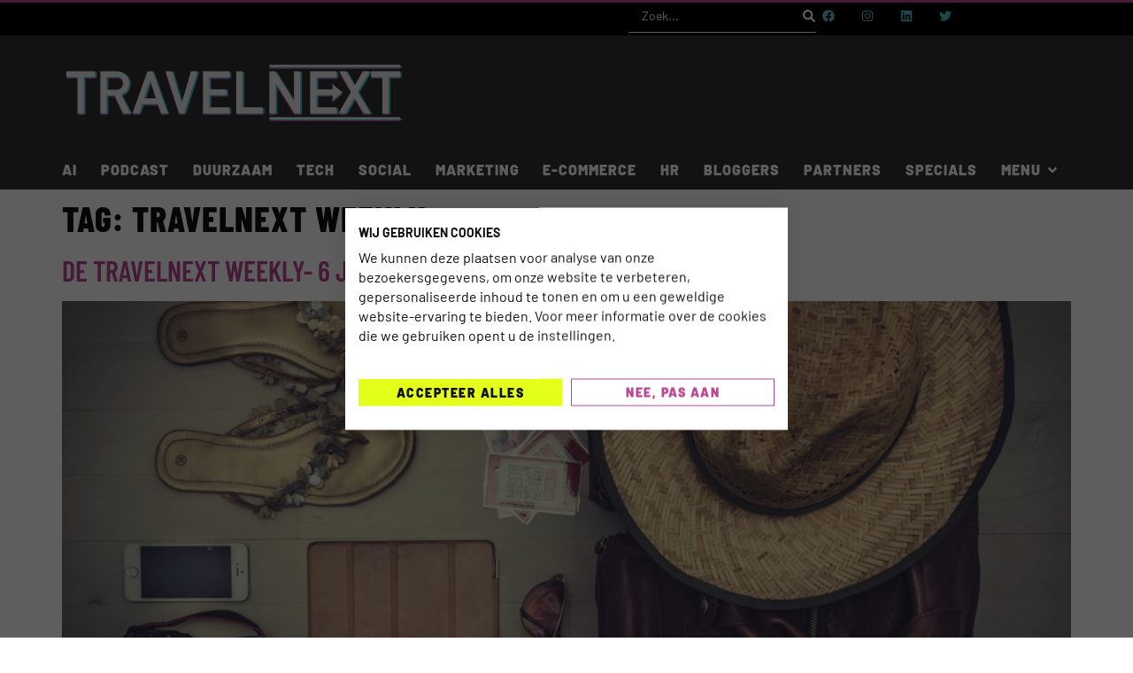

--- FILE ---
content_type: text/css; charset=UTF-8
request_url: https://www.travelnext.nl/wp-content/uploads/elementor/css/post-48988.css?ver=1768424708
body_size: 808
content:
.elementor-48988 .elementor-element.elementor-element-ded30b1{--display:flex;--min-height:150px;--flex-direction:row;--container-widget-width:calc( ( 1 - var( --container-widget-flex-grow ) ) * 100% );--container-widget-height:100%;--container-widget-flex-grow:1;--container-widget-align-self:stretch;--flex-wrap-mobile:wrap;--justify-content:space-between;--align-items:flex-start;--padding-top:2%;--padding-bottom:2%;--padding-left:2%;--padding-right:2%;}.elementor-48988 .elementor-element.elementor-element-ded30b1:not(.elementor-motion-effects-element-type-background), .elementor-48988 .elementor-element.elementor-element-ded30b1 > .elementor-motion-effects-container > .elementor-motion-effects-layer{background-color:var( --e-global-color-fabdfef );}.elementor-48988 .elementor-element.elementor-element-35a08127{--display:flex;--flex-direction:column;--container-widget-width:calc( ( 1 - var( --container-widget-flex-grow ) ) * 100% );--container-widget-height:initial;--container-widget-flex-grow:0;--container-widget-align-self:initial;--flex-wrap-mobile:wrap;--align-items:flex-start;--gap:20px 20px;--row-gap:20px;--column-gap:20px;}.elementor-48988 .elementor-element.elementor-element-31175ce4{text-align:start;}.elementor-48988 .elementor-element.elementor-element-e55fbc6 > .elementor-widget-container{margin:0px 0px -20px 0px;}.elementor-48988 .elementor-element.elementor-element-e55fbc6{color:var( --e-global-color-text );}.elementor-48988 .elementor-element.elementor-element-7abca440{--display:flex;--flex-direction:column;--container-widget-width:calc( ( 1 - var( --container-widget-flex-grow ) ) * 100% );--container-widget-height:initial;--container-widget-flex-grow:0;--container-widget-align-self:initial;--flex-wrap-mobile:wrap;--justify-content:flex-start;--align-items:flex-start;--gap:20px 20px;--row-gap:20px;--column-gap:20px;}.elementor-48988 .elementor-element.elementor-element-138be1e6 .elementor-heading-title{font-family:"Barlow Condensed", Sans-serif;font-size:18px;font-weight:900;letter-spacing:1.5px;text-shadow:1px 1px 0px #BB4693;color:var( --e-global-color-785dfa9 );}.elementor-48988 .elementor-element.elementor-element-a069bf4 .elementor-icon-list-items:not(.elementor-inline-items) .elementor-icon-list-item:not(:last-child){padding-block-end:calc(1px/2);}.elementor-48988 .elementor-element.elementor-element-a069bf4 .elementor-icon-list-items:not(.elementor-inline-items) .elementor-icon-list-item:not(:first-child){margin-block-start:calc(1px/2);}.elementor-48988 .elementor-element.elementor-element-a069bf4 .elementor-icon-list-items.elementor-inline-items .elementor-icon-list-item{margin-inline:calc(1px/2);}.elementor-48988 .elementor-element.elementor-element-a069bf4 .elementor-icon-list-items.elementor-inline-items{margin-inline:calc(-1px/2);}.elementor-48988 .elementor-element.elementor-element-a069bf4 .elementor-icon-list-items.elementor-inline-items .elementor-icon-list-item:after{inset-inline-end:calc(-1px/2);}.elementor-48988 .elementor-element.elementor-element-a069bf4 .elementor-icon-list-icon i{color:var( --e-global-color-secondary );transition:color 0.3s;}.elementor-48988 .elementor-element.elementor-element-a069bf4 .elementor-icon-list-icon svg{fill:var( --e-global-color-secondary );transition:fill 0.3s;}.elementor-48988 .elementor-element.elementor-element-a069bf4{--e-icon-list-icon-size:16px;--e-icon-list-icon-align:left;--e-icon-list-icon-margin:0 calc(var(--e-icon-list-icon-size, 1em) * 0.25) 0 0;--icon-vertical-offset:0px;}.elementor-48988 .elementor-element.elementor-element-a069bf4 .elementor-icon-list-icon{padding-inline-end:0px;}.elementor-48988 .elementor-element.elementor-element-a069bf4 .elementor-icon-list-item > .elementor-icon-list-text, .elementor-48988 .elementor-element.elementor-element-a069bf4 .elementor-icon-list-item > a{font-family:"Open Sans", Sans-serif;font-weight:400;}.elementor-48988 .elementor-element.elementor-element-a069bf4 .elementor-icon-list-text{color:#FFFFFF;transition:color 0.3s;}.elementor-48988 .elementor-element.elementor-element-2625fdb5{--display:flex;}.elementor-48988 .elementor-element.elementor-element-2ee4c4d8 .elementor-heading-title{font-family:"Barlow Condensed", Sans-serif;font-size:18px;font-weight:900;text-transform:uppercase;letter-spacing:1.5px;text-shadow:1px 1px 0px #BB4693;color:var( --e-global-color-text );}.elementor-48988 .elementor-element.elementor-element-a18e31d .elementor-icon-list-items:not(.elementor-inline-items) .elementor-icon-list-item:not(:last-child){padding-block-end:calc(1px/2);}.elementor-48988 .elementor-element.elementor-element-a18e31d .elementor-icon-list-items:not(.elementor-inline-items) .elementor-icon-list-item:not(:first-child){margin-block-start:calc(1px/2);}.elementor-48988 .elementor-element.elementor-element-a18e31d .elementor-icon-list-items.elementor-inline-items .elementor-icon-list-item{margin-inline:calc(1px/2);}.elementor-48988 .elementor-element.elementor-element-a18e31d .elementor-icon-list-items.elementor-inline-items{margin-inline:calc(-1px/2);}.elementor-48988 .elementor-element.elementor-element-a18e31d .elementor-icon-list-items.elementor-inline-items .elementor-icon-list-item:after{inset-inline-end:calc(-1px/2);}.elementor-48988 .elementor-element.elementor-element-a18e31d .elementor-icon-list-icon i{color:var( --e-global-color-secondary );transition:color 0.3s;}.elementor-48988 .elementor-element.elementor-element-a18e31d .elementor-icon-list-icon svg{fill:var( --e-global-color-secondary );transition:fill 0.3s;}.elementor-48988 .elementor-element.elementor-element-a18e31d{--e-icon-list-icon-size:16px;--e-icon-list-icon-align:left;--e-icon-list-icon-margin:0 calc(var(--e-icon-list-icon-size, 1em) * 0.25) 0 0;--icon-vertical-offset:0px;}.elementor-48988 .elementor-element.elementor-element-a18e31d .elementor-icon-list-icon{padding-inline-end:0px;}.elementor-48988 .elementor-element.elementor-element-a18e31d .elementor-icon-list-item > .elementor-icon-list-text, .elementor-48988 .elementor-element.elementor-element-a18e31d .elementor-icon-list-item > a{font-family:"Open Sans", Sans-serif;font-weight:400;}.elementor-48988 .elementor-element.elementor-element-a18e31d .elementor-icon-list-text{color:#FFFFFF;transition:color 0.3s;}.elementor-48988 .elementor-element.elementor-element-a18e31d .elementor-icon-list-item:hover .elementor-icon-list-text{color:var( --e-global-color-secondary );}.elementor-48988 .elementor-element.elementor-element-1080b218{--display:flex;--flex-direction:row;--container-widget-width:calc( ( 1 - var( --container-widget-flex-grow ) ) * 100% );--container-widget-height:100%;--container-widget-flex-grow:1;--container-widget-align-self:stretch;--flex-wrap-mobile:wrap;--justify-content:space-between;--align-items:center;--gap:0px 0px;--row-gap:0px;--column-gap:0px;--padding-top:0px;--padding-bottom:0px;--padding-left:0px;--padding-right:0px;}.elementor-48988 .elementor-element.elementor-element-1080b218:not(.elementor-motion-effects-element-type-background), .elementor-48988 .elementor-element.elementor-element-1080b218 > .elementor-motion-effects-container > .elementor-motion-effects-layer{background-color:#BB4693;}.elementor-48988 .elementor-element.elementor-element-142ddf94{--display:flex;--flex-direction:row;--container-widget-width:calc( ( 1 - var( --container-widget-flex-grow ) ) * 100% );--container-widget-height:100%;--container-widget-flex-grow:1;--container-widget-align-self:stretch;--flex-wrap-mobile:wrap;--justify-content:flex-start;--align-items:center;}.elementor-48988 .elementor-element.elementor-element-3cbd6d28 .elementor-icon-list-icon i{transition:color 0.3s;}.elementor-48988 .elementor-element.elementor-element-3cbd6d28 .elementor-icon-list-icon svg{transition:fill 0.3s;}.elementor-48988 .elementor-element.elementor-element-3cbd6d28{--e-icon-list-icon-size:14px;--icon-vertical-offset:0px;}.elementor-48988 .elementor-element.elementor-element-3cbd6d28 .elementor-icon-list-item > .elementor-icon-list-text, .elementor-48988 .elementor-element.elementor-element-3cbd6d28 .elementor-icon-list-item > a{font-family:"Open Sans", Sans-serif;font-size:16px;font-weight:600;}.elementor-48988 .elementor-element.elementor-element-3cbd6d28 .elementor-icon-list-text{color:#FFFFFF;transition:color 0.3s;}.elementor-48988 .elementor-element.elementor-element-45cf485c{--grid-template-columns:repeat(0, auto);--icon-size:20px;--grid-column-gap:0px;--grid-row-gap:0px;}.elementor-48988 .elementor-element.elementor-element-45cf485c .elementor-widget-container{text-align:left;}.elementor-48988 .elementor-element.elementor-element-45cf485c .elementor-social-icon{background-color:#FFFFFF00;--icon-padding:0.3em;}.elementor-48988 .elementor-element.elementor-element-45cf485c .elementor-social-icon i{color:var( --e-global-color-accent );}.elementor-48988 .elementor-element.elementor-element-45cf485c .elementor-social-icon svg{fill:var( --e-global-color-accent );}.elementor-48988 .elementor-element.elementor-element-45cf485c .elementor-social-icon:hover{background-color:#FFFFFF00;}.elementor-48988 .elementor-element.elementor-element-45cf485c .elementor-social-icon:hover i{color:var( --e-global-color-text );}.elementor-48988 .elementor-element.elementor-element-45cf485c .elementor-social-icon:hover svg{fill:var( --e-global-color-text );}.elementor-48988 .elementor-element.elementor-element-26e1aa20{--display:flex;--flex-direction:row-reverse;--container-widget-width:calc( ( 1 - var( --container-widget-flex-grow ) ) * 100% );--container-widget-height:100%;--container-widget-flex-grow:1;--container-widget-align-self:stretch;--flex-wrap-mobile:wrap-reverse;--align-items:center;}.elementor-48988 .elementor-element.elementor-element-492821ab .elementor-icon-list-icon i{transition:color 0.3s;}.elementor-48988 .elementor-element.elementor-element-492821ab .elementor-icon-list-icon svg{transition:fill 0.3s;}.elementor-48988 .elementor-element.elementor-element-492821ab{--e-icon-list-icon-size:14px;--icon-vertical-offset:0px;}.elementor-48988 .elementor-element.elementor-element-492821ab .elementor-icon-list-item > .elementor-icon-list-text, .elementor-48988 .elementor-element.elementor-element-492821ab .elementor-icon-list-item > a{font-family:"Open Sans", Sans-serif;font-size:16px;font-weight:400;}.elementor-48988 .elementor-element.elementor-element-492821ab .elementor-icon-list-text{color:#FFFFFF;transition:color 0.3s;}.elementor-theme-builder-content-area{height:400px;}.elementor-location-header:before, .elementor-location-footer:before{content:"";display:table;clear:both;}@media(min-width:768px){.elementor-48988 .elementor-element.elementor-element-35a08127{--width:40%;}.elementor-48988 .elementor-element.elementor-element-7abca440{--width:30%;}.elementor-48988 .elementor-element.elementor-element-2625fdb5{--width:30%;}.elementor-48988 .elementor-element.elementor-element-142ddf94{--width:50%;}.elementor-48988 .elementor-element.elementor-element-26e1aa20{--width:50%;}}@media(max-width:767px){.elementor-48988 .elementor-element.elementor-element-ded30b1{--padding-top:5%;--padding-bottom:5%;--padding-left:5%;--padding-right:5%;}.elementor-48988 .elementor-element.elementor-element-1080b218{--flex-direction:column;--container-widget-width:100%;--container-widget-height:initial;--container-widget-flex-grow:0;--container-widget-align-self:initial;--flex-wrap-mobile:wrap;--justify-content:center;--gap:0px 0px;--row-gap:0px;--column-gap:0px;}.elementor-48988 .elementor-element.elementor-element-142ddf94{--flex-direction:row;--container-widget-width:initial;--container-widget-height:100%;--container-widget-flex-grow:1;--container-widget-align-self:stretch;--flex-wrap-mobile:wrap;--justify-content:center;}.elementor-48988 .elementor-element.elementor-element-3cbd6d28 .elementor-icon-list-item > .elementor-icon-list-text, .elementor-48988 .elementor-element.elementor-element-3cbd6d28 .elementor-icon-list-item > a{font-size:14px;}.elementor-48988 .elementor-element.elementor-element-26e1aa20{--flex-direction:row;--container-widget-width:initial;--container-widget-height:100%;--container-widget-flex-grow:1;--container-widget-align-self:stretch;--flex-wrap-mobile:wrap;--justify-content:center;--padding-top:0px;--padding-bottom:15px;--padding-left:0px;--padding-right:0px;}.elementor-48988 .elementor-element.elementor-element-492821ab .elementor-icon-list-item > .elementor-icon-list-text, .elementor-48988 .elementor-element.elementor-element-492821ab .elementor-icon-list-item > a{font-size:14px;}}/* Start custom CSS for icon-list, class: .elementor-element-a069bf4 */span.elementor-button-icon.elementor-align-icon-right, .klik-hier-icon {
    color: #D71F32;
    padding-top: 1px
}/* End custom CSS */
/* Start custom CSS for icon-list, class: .elementor-element-a18e31d */span.elementor-button-icon.elementor-align-icon-right, .klik-hier-icon {
    color: #D71F32;
    padding-top: 1px
}/* End custom CSS */